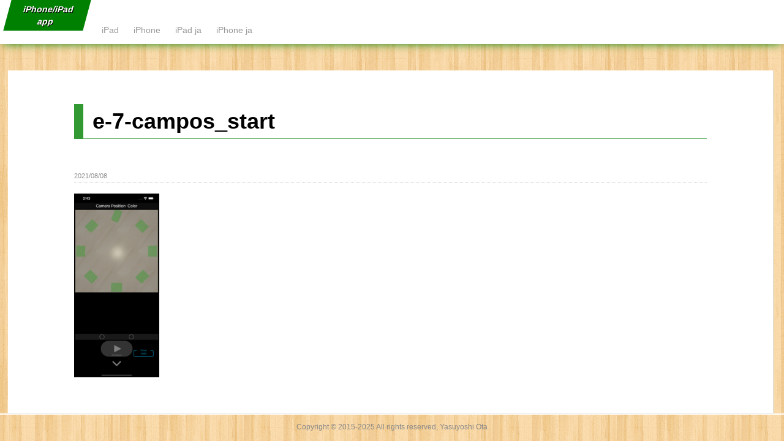

--- FILE ---
content_type: application/javascript
request_url: https://app.brain-workout.org/wp-content/themes/appli/js/functions.js?ver=20130605
body_size: 266
content:
/* General Alzheimer Functions
================================================== */

// masonry customization
jQuery(document).ready(function($) {
	var post_area = $('#post-area');
	post_area.imagesLoaded(function(){
		post_area.masonry({
			// options…
			isAnimated: true,
			animationOptions: {
				duration: 400,
				easing: 'linear',
				queue: false
			}
		});
	});
});